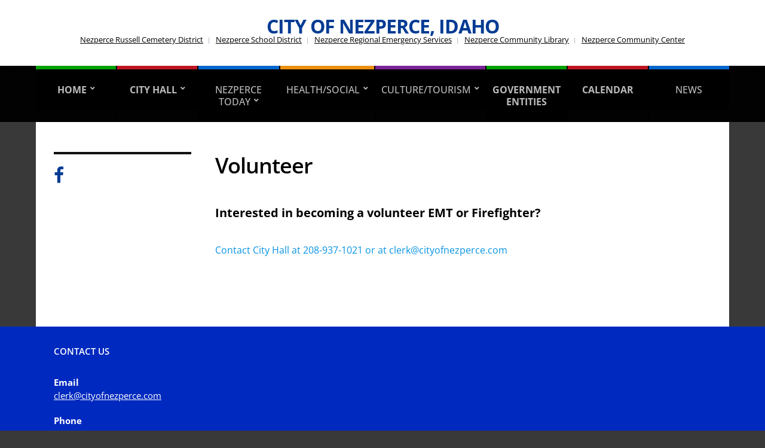

--- FILE ---
content_type: text/html; charset=UTF-8
request_url: https://www.cityofnezperce.com/volunteer/
body_size: 8636
content:
<!DOCTYPE html>
<html lang="en">
	<head>
		<meta charset="UTF-8" />
		<meta http-equiv="X-UA-Compatible" content="IE=edge" />
		<meta name="viewport" content="width=device-width, initial-scale=1.0" />
		<link rel="profile" href="//gmpg.org/xfn/11" />
	<title>Volunteer &#8211; City of Nezperce, Idaho</title>
<meta name='robots' content='max-image-preview:large' />
<link rel='dns-prefetch' href='//fonts.googleapis.com' />
<link rel="alternate" type="application/rss+xml" title="City of Nezperce, Idaho &raquo; Feed" href="https://www.cityofnezperce.com/feed/" />
<link rel="alternate" type="application/rss+xml" title="City of Nezperce, Idaho &raquo; Comments Feed" href="https://www.cityofnezperce.com/comments/feed/" />
<script type="text/javascript">
/* <![CDATA[ */
window._wpemojiSettings = {"baseUrl":"https:\/\/s.w.org\/images\/core\/emoji\/15.0.3\/72x72\/","ext":".png","svgUrl":"https:\/\/s.w.org\/images\/core\/emoji\/15.0.3\/svg\/","svgExt":".svg","source":{"concatemoji":"https:\/\/www.cityofnezperce.com\/wp-includes\/js\/wp-emoji-release.min.js?ver=6.5.7"}};
/*! This file is auto-generated */
!function(i,n){var o,s,e;function c(e){try{var t={supportTests:e,timestamp:(new Date).valueOf()};sessionStorage.setItem(o,JSON.stringify(t))}catch(e){}}function p(e,t,n){e.clearRect(0,0,e.canvas.width,e.canvas.height),e.fillText(t,0,0);var t=new Uint32Array(e.getImageData(0,0,e.canvas.width,e.canvas.height).data),r=(e.clearRect(0,0,e.canvas.width,e.canvas.height),e.fillText(n,0,0),new Uint32Array(e.getImageData(0,0,e.canvas.width,e.canvas.height).data));return t.every(function(e,t){return e===r[t]})}function u(e,t,n){switch(t){case"flag":return n(e,"\ud83c\udff3\ufe0f\u200d\u26a7\ufe0f","\ud83c\udff3\ufe0f\u200b\u26a7\ufe0f")?!1:!n(e,"\ud83c\uddfa\ud83c\uddf3","\ud83c\uddfa\u200b\ud83c\uddf3")&&!n(e,"\ud83c\udff4\udb40\udc67\udb40\udc62\udb40\udc65\udb40\udc6e\udb40\udc67\udb40\udc7f","\ud83c\udff4\u200b\udb40\udc67\u200b\udb40\udc62\u200b\udb40\udc65\u200b\udb40\udc6e\u200b\udb40\udc67\u200b\udb40\udc7f");case"emoji":return!n(e,"\ud83d\udc26\u200d\u2b1b","\ud83d\udc26\u200b\u2b1b")}return!1}function f(e,t,n){var r="undefined"!=typeof WorkerGlobalScope&&self instanceof WorkerGlobalScope?new OffscreenCanvas(300,150):i.createElement("canvas"),a=r.getContext("2d",{willReadFrequently:!0}),o=(a.textBaseline="top",a.font="600 32px Arial",{});return e.forEach(function(e){o[e]=t(a,e,n)}),o}function t(e){var t=i.createElement("script");t.src=e,t.defer=!0,i.head.appendChild(t)}"undefined"!=typeof Promise&&(o="wpEmojiSettingsSupports",s=["flag","emoji"],n.supports={everything:!0,everythingExceptFlag:!0},e=new Promise(function(e){i.addEventListener("DOMContentLoaded",e,{once:!0})}),new Promise(function(t){var n=function(){try{var e=JSON.parse(sessionStorage.getItem(o));if("object"==typeof e&&"number"==typeof e.timestamp&&(new Date).valueOf()<e.timestamp+604800&&"object"==typeof e.supportTests)return e.supportTests}catch(e){}return null}();if(!n){if("undefined"!=typeof Worker&&"undefined"!=typeof OffscreenCanvas&&"undefined"!=typeof URL&&URL.createObjectURL&&"undefined"!=typeof Blob)try{var e="postMessage("+f.toString()+"("+[JSON.stringify(s),u.toString(),p.toString()].join(",")+"));",r=new Blob([e],{type:"text/javascript"}),a=new Worker(URL.createObjectURL(r),{name:"wpTestEmojiSupports"});return void(a.onmessage=function(e){c(n=e.data),a.terminate(),t(n)})}catch(e){}c(n=f(s,u,p))}t(n)}).then(function(e){for(var t in e)n.supports[t]=e[t],n.supports.everything=n.supports.everything&&n.supports[t],"flag"!==t&&(n.supports.everythingExceptFlag=n.supports.everythingExceptFlag&&n.supports[t]);n.supports.everythingExceptFlag=n.supports.everythingExceptFlag&&!n.supports.flag,n.DOMReady=!1,n.readyCallback=function(){n.DOMReady=!0}}).then(function(){return e}).then(function(){var e;n.supports.everything||(n.readyCallback(),(e=n.source||{}).concatemoji?t(e.concatemoji):e.wpemoji&&e.twemoji&&(t(e.twemoji),t(e.wpemoji)))}))}((window,document),window._wpemojiSettings);
/* ]]> */
</script>
<style id='wp-emoji-styles-inline-css' type='text/css'>

	img.wp-smiley, img.emoji {
		display: inline !important;
		border: none !important;
		box-shadow: none !important;
		height: 1em !important;
		width: 1em !important;
		margin: 0 0.07em !important;
		vertical-align: -0.1em !important;
		background: none !important;
		padding: 0 !important;
	}
</style>
<link rel='stylesheet' id='wp-block-library-css' href='https://www.cityofnezperce.com/wp-includes/css/dist/block-library/style.min.css?ver=6.5.7' type='text/css' media='all' />
<link rel='stylesheet' id='wc-blocks-vendors-style-css' href='https://www.cityofnezperce.com/wp-content/plugins/woocommerce/packages/woocommerce-blocks/build/wc-blocks-vendors-style.css?ver=9.8.5' type='text/css' media='all' />
<link rel='stylesheet' id='wc-blocks-style-css' href='https://www.cityofnezperce.com/wp-content/plugins/woocommerce/packages/woocommerce-blocks/build/wc-blocks-style.css?ver=9.8.5' type='text/css' media='all' />
<link rel='stylesheet' id='font-awesome-css' href='https://www.cityofnezperce.com/wp-content/plugins/contact-widgets/assets/css/font-awesome.min.css?ver=4.7.0' type='text/css' media='all' />
<style id='classic-theme-styles-inline-css' type='text/css'>
/*! This file is auto-generated */
.wp-block-button__link{color:#fff;background-color:#32373c;border-radius:9999px;box-shadow:none;text-decoration:none;padding:calc(.667em + 2px) calc(1.333em + 2px);font-size:1.125em}.wp-block-file__button{background:#32373c;color:#fff;text-decoration:none}
</style>
<style id='global-styles-inline-css' type='text/css'>
body{--wp--preset--color--black: #000000;--wp--preset--color--cyan-bluish-gray: #abb8c3;--wp--preset--color--white: #ffffff;--wp--preset--color--pale-pink: #f78da7;--wp--preset--color--vivid-red: #cf2e2e;--wp--preset--color--luminous-vivid-orange: #ff6900;--wp--preset--color--luminous-vivid-amber: #fcb900;--wp--preset--color--light-green-cyan: #7bdcb5;--wp--preset--color--vivid-green-cyan: #00d084;--wp--preset--color--pale-cyan-blue: #8ed1fc;--wp--preset--color--vivid-cyan-blue: #0693e3;--wp--preset--color--vivid-purple: #9b51e0;--wp--preset--gradient--vivid-cyan-blue-to-vivid-purple: linear-gradient(135deg,rgba(6,147,227,1) 0%,rgb(155,81,224) 100%);--wp--preset--gradient--light-green-cyan-to-vivid-green-cyan: linear-gradient(135deg,rgb(122,220,180) 0%,rgb(0,208,130) 100%);--wp--preset--gradient--luminous-vivid-amber-to-luminous-vivid-orange: linear-gradient(135deg,rgba(252,185,0,1) 0%,rgba(255,105,0,1) 100%);--wp--preset--gradient--luminous-vivid-orange-to-vivid-red: linear-gradient(135deg,rgba(255,105,0,1) 0%,rgb(207,46,46) 100%);--wp--preset--gradient--very-light-gray-to-cyan-bluish-gray: linear-gradient(135deg,rgb(238,238,238) 0%,rgb(169,184,195) 100%);--wp--preset--gradient--cool-to-warm-spectrum: linear-gradient(135deg,rgb(74,234,220) 0%,rgb(151,120,209) 20%,rgb(207,42,186) 40%,rgb(238,44,130) 60%,rgb(251,105,98) 80%,rgb(254,248,76) 100%);--wp--preset--gradient--blush-light-purple: linear-gradient(135deg,rgb(255,206,236) 0%,rgb(152,150,240) 100%);--wp--preset--gradient--blush-bordeaux: linear-gradient(135deg,rgb(254,205,165) 0%,rgb(254,45,45) 50%,rgb(107,0,62) 100%);--wp--preset--gradient--luminous-dusk: linear-gradient(135deg,rgb(255,203,112) 0%,rgb(199,81,192) 50%,rgb(65,88,208) 100%);--wp--preset--gradient--pale-ocean: linear-gradient(135deg,rgb(255,245,203) 0%,rgb(182,227,212) 50%,rgb(51,167,181) 100%);--wp--preset--gradient--electric-grass: linear-gradient(135deg,rgb(202,248,128) 0%,rgb(113,206,126) 100%);--wp--preset--gradient--midnight: linear-gradient(135deg,rgb(2,3,129) 0%,rgb(40,116,252) 100%);--wp--preset--font-size--small: 13px;--wp--preset--font-size--medium: 20px;--wp--preset--font-size--large: 36px;--wp--preset--font-size--x-large: 42px;--wp--preset--spacing--20: 0.44rem;--wp--preset--spacing--30: 0.67rem;--wp--preset--spacing--40: 1rem;--wp--preset--spacing--50: 1.5rem;--wp--preset--spacing--60: 2.25rem;--wp--preset--spacing--70: 3.38rem;--wp--preset--spacing--80: 5.06rem;--wp--preset--shadow--natural: 6px 6px 9px rgba(0, 0, 0, 0.2);--wp--preset--shadow--deep: 12px 12px 50px rgba(0, 0, 0, 0.4);--wp--preset--shadow--sharp: 6px 6px 0px rgba(0, 0, 0, 0.2);--wp--preset--shadow--outlined: 6px 6px 0px -3px rgba(255, 255, 255, 1), 6px 6px rgba(0, 0, 0, 1);--wp--preset--shadow--crisp: 6px 6px 0px rgba(0, 0, 0, 1);}:where(.is-layout-flex){gap: 0.5em;}:where(.is-layout-grid){gap: 0.5em;}body .is-layout-flex{display: flex;}body .is-layout-flex{flex-wrap: wrap;align-items: center;}body .is-layout-flex > *{margin: 0;}body .is-layout-grid{display: grid;}body .is-layout-grid > *{margin: 0;}:where(.wp-block-columns.is-layout-flex){gap: 2em;}:where(.wp-block-columns.is-layout-grid){gap: 2em;}:where(.wp-block-post-template.is-layout-flex){gap: 1.25em;}:where(.wp-block-post-template.is-layout-grid){gap: 1.25em;}.has-black-color{color: var(--wp--preset--color--black) !important;}.has-cyan-bluish-gray-color{color: var(--wp--preset--color--cyan-bluish-gray) !important;}.has-white-color{color: var(--wp--preset--color--white) !important;}.has-pale-pink-color{color: var(--wp--preset--color--pale-pink) !important;}.has-vivid-red-color{color: var(--wp--preset--color--vivid-red) !important;}.has-luminous-vivid-orange-color{color: var(--wp--preset--color--luminous-vivid-orange) !important;}.has-luminous-vivid-amber-color{color: var(--wp--preset--color--luminous-vivid-amber) !important;}.has-light-green-cyan-color{color: var(--wp--preset--color--light-green-cyan) !important;}.has-vivid-green-cyan-color{color: var(--wp--preset--color--vivid-green-cyan) !important;}.has-pale-cyan-blue-color{color: var(--wp--preset--color--pale-cyan-blue) !important;}.has-vivid-cyan-blue-color{color: var(--wp--preset--color--vivid-cyan-blue) !important;}.has-vivid-purple-color{color: var(--wp--preset--color--vivid-purple) !important;}.has-black-background-color{background-color: var(--wp--preset--color--black) !important;}.has-cyan-bluish-gray-background-color{background-color: var(--wp--preset--color--cyan-bluish-gray) !important;}.has-white-background-color{background-color: var(--wp--preset--color--white) !important;}.has-pale-pink-background-color{background-color: var(--wp--preset--color--pale-pink) !important;}.has-vivid-red-background-color{background-color: var(--wp--preset--color--vivid-red) !important;}.has-luminous-vivid-orange-background-color{background-color: var(--wp--preset--color--luminous-vivid-orange) !important;}.has-luminous-vivid-amber-background-color{background-color: var(--wp--preset--color--luminous-vivid-amber) !important;}.has-light-green-cyan-background-color{background-color: var(--wp--preset--color--light-green-cyan) !important;}.has-vivid-green-cyan-background-color{background-color: var(--wp--preset--color--vivid-green-cyan) !important;}.has-pale-cyan-blue-background-color{background-color: var(--wp--preset--color--pale-cyan-blue) !important;}.has-vivid-cyan-blue-background-color{background-color: var(--wp--preset--color--vivid-cyan-blue) !important;}.has-vivid-purple-background-color{background-color: var(--wp--preset--color--vivid-purple) !important;}.has-black-border-color{border-color: var(--wp--preset--color--black) !important;}.has-cyan-bluish-gray-border-color{border-color: var(--wp--preset--color--cyan-bluish-gray) !important;}.has-white-border-color{border-color: var(--wp--preset--color--white) !important;}.has-pale-pink-border-color{border-color: var(--wp--preset--color--pale-pink) !important;}.has-vivid-red-border-color{border-color: var(--wp--preset--color--vivid-red) !important;}.has-luminous-vivid-orange-border-color{border-color: var(--wp--preset--color--luminous-vivid-orange) !important;}.has-luminous-vivid-amber-border-color{border-color: var(--wp--preset--color--luminous-vivid-amber) !important;}.has-light-green-cyan-border-color{border-color: var(--wp--preset--color--light-green-cyan) !important;}.has-vivid-green-cyan-border-color{border-color: var(--wp--preset--color--vivid-green-cyan) !important;}.has-pale-cyan-blue-border-color{border-color: var(--wp--preset--color--pale-cyan-blue) !important;}.has-vivid-cyan-blue-border-color{border-color: var(--wp--preset--color--vivid-cyan-blue) !important;}.has-vivid-purple-border-color{border-color: var(--wp--preset--color--vivid-purple) !important;}.has-vivid-cyan-blue-to-vivid-purple-gradient-background{background: var(--wp--preset--gradient--vivid-cyan-blue-to-vivid-purple) !important;}.has-light-green-cyan-to-vivid-green-cyan-gradient-background{background: var(--wp--preset--gradient--light-green-cyan-to-vivid-green-cyan) !important;}.has-luminous-vivid-amber-to-luminous-vivid-orange-gradient-background{background: var(--wp--preset--gradient--luminous-vivid-amber-to-luminous-vivid-orange) !important;}.has-luminous-vivid-orange-to-vivid-red-gradient-background{background: var(--wp--preset--gradient--luminous-vivid-orange-to-vivid-red) !important;}.has-very-light-gray-to-cyan-bluish-gray-gradient-background{background: var(--wp--preset--gradient--very-light-gray-to-cyan-bluish-gray) !important;}.has-cool-to-warm-spectrum-gradient-background{background: var(--wp--preset--gradient--cool-to-warm-spectrum) !important;}.has-blush-light-purple-gradient-background{background: var(--wp--preset--gradient--blush-light-purple) !important;}.has-blush-bordeaux-gradient-background{background: var(--wp--preset--gradient--blush-bordeaux) !important;}.has-luminous-dusk-gradient-background{background: var(--wp--preset--gradient--luminous-dusk) !important;}.has-pale-ocean-gradient-background{background: var(--wp--preset--gradient--pale-ocean) !important;}.has-electric-grass-gradient-background{background: var(--wp--preset--gradient--electric-grass) !important;}.has-midnight-gradient-background{background: var(--wp--preset--gradient--midnight) !important;}.has-small-font-size{font-size: var(--wp--preset--font-size--small) !important;}.has-medium-font-size{font-size: var(--wp--preset--font-size--medium) !important;}.has-large-font-size{font-size: var(--wp--preset--font-size--large) !important;}.has-x-large-font-size{font-size: var(--wp--preset--font-size--x-large) !important;}
.wp-block-navigation a:where(:not(.wp-element-button)){color: inherit;}
:where(.wp-block-post-template.is-layout-flex){gap: 1.25em;}:where(.wp-block-post-template.is-layout-grid){gap: 1.25em;}
:where(.wp-block-columns.is-layout-flex){gap: 2em;}:where(.wp-block-columns.is-layout-grid){gap: 2em;}
.wp-block-pullquote{font-size: 1.5em;line-height: 1.6;}
</style>
<link rel='stylesheet' id='weather-atlas-public-css' href='https://www.cityofnezperce.com/wp-content/plugins/weather-atlas/public/css/weather-atlas-public.min.css?ver=2.0.3' type='text/css' media='all' />
<link rel='stylesheet' id='weather-icons-css' href='https://www.cityofnezperce.com/wp-content/plugins/weather-atlas/public/font/weather-icons/weather-icons.min.css?ver=2.0.3' type='text/css' media='all' />
<link rel='stylesheet' id='wpb-google-fonts-css' href='//fonts.googleapis.com/css?family=Open+Sans&#038;ver=6.5.7' type='text/css' media='all' />
<link rel='stylesheet' id='woocommerce-layout-css' href='https://www.cityofnezperce.com/wp-content/plugins/woocommerce/assets/css/woocommerce-layout.css?ver=7.6.1' type='text/css' media='all' />
<link rel='stylesheet' id='woocommerce-smallscreen-css' href='https://www.cityofnezperce.com/wp-content/plugins/woocommerce/assets/css/woocommerce-smallscreen.css?ver=7.6.1' type='text/css' media='only screen and (max-width: 768px)' />
<link rel='stylesheet' id='woocommerce-general-css' href='https://www.cityofnezperce.com/wp-content/plugins/woocommerce/assets/css/woocommerce.css?ver=7.6.1' type='text/css' media='all' />
<style id='woocommerce-inline-inline-css' type='text/css'>
.woocommerce form .form-row .required { visibility: visible; }
</style>
<link rel='stylesheet' id='city-hall-style-css' href='https://www.cityofnezperce.com/wp-content/themes/city-hall/style.css?ver=2.2.0' type='text/css' media='all' />
<link rel='stylesheet' id='ilovewp-icomoon-css' href='https://www.cityofnezperce.com/wp-content/themes/city-hall/css/icomoon.css?ver=2.2.0' type='text/css' media='all' />
<link rel='stylesheet' id='wpcw-css' href='https://www.cityofnezperce.com/wp-content/plugins/contact-widgets/assets/css/style.min.css?ver=1.0.1' type='text/css' media='all' />
<script type="text/javascript" src="https://www.cityofnezperce.com/wp-includes/js/jquery/jquery.min.js?ver=3.7.1" id="jquery-core-js"></script>
<script type="text/javascript" src="https://www.cityofnezperce.com/wp-includes/js/jquery/jquery-migrate.min.js?ver=3.4.1" id="jquery-migrate-js"></script>
<script type="text/javascript" src="https://www.cityofnezperce.com/wp-content/themes/city-hall/js/superfish.min.js?ver=1" id="jquery-superfish-js"></script>
<link rel="https://api.w.org/" href="https://www.cityofnezperce.com/wp-json/" /><link rel="alternate" type="application/json" href="https://www.cityofnezperce.com/wp-json/wp/v2/pages/4020" /><link rel="EditURI" type="application/rsd+xml" title="RSD" href="https://www.cityofnezperce.com/xmlrpc.php?rsd" />
<meta name="generator" content="WordPress 6.5.7" />
<meta name="generator" content="WooCommerce 7.6.1" />
<link rel="canonical" href="https://www.cityofnezperce.com/volunteer/" />
<link rel='shortlink' href='https://www.cityofnezperce.com/?p=4020' />
<link rel="alternate" type="application/json+oembed" href="https://www.cityofnezperce.com/wp-json/oembed/1.0/embed?url=https%3A%2F%2Fwww.cityofnezperce.com%2Fvolunteer%2F" />
<link rel="alternate" type="text/xml+oembed" href="https://www.cityofnezperce.com/wp-json/oembed/1.0/embed?url=https%3A%2F%2Fwww.cityofnezperce.com%2Fvolunteer%2F&#038;format=xml" />

<!-- Begin Theme Custom CSS -->
<style type="text/css" id="academiathemes-custom-css">
body{color:#000000;}a:hover, a:focus, .academia-featured-page .title-post a:hover, .academia-featured-page .title-post a:focus, h1 a:hover, h2 a:hover, h3 a:hover, h4 a:hover, h5 a:hover, h6 a:hover, h1 a:focus, h2 a:focus, h3 a:focus, h4 a:focus, h5 a:focus, h6 a:focus, #logo a:hover, #logo a:focus, #useful-menu .current-menu-item a, #useful-menu a:hover, #useful-menu a:focus, #lectura-menu-main .sub-menu .current-menu-item > a, #lectura-menu-main .sub-menu a:hover, .academia-column-aside .widget_nav_menu .current-menu-item > a, .academia-column-aside .widget_nav_menu a:hover, .academia-column-aside .widget_nav_menu a:focus, .academia-related-pages .current-menu-item a, .academia-related-pages .academia-related-page a:hover, .academia-related-pages .academia-related-page a:focus, #academia-slideshow .title-post a:hover, #academia-slideshow .title-post a:focus, #lectura-menu-main .sub-menu .current-menu-item > a{color:#e2d000;}.flex-control-paging li a.flex-active{background-color:#e2d000;}.site-column-aside .widget_nav_menu .current-menu-ancestor > a, .site-column-aside .widget_nav_menu .current-menu-item > a{background-color:#e8cc00;}.site-column-aside .widget_nav_menu .menu-item-has-children .menu-item > a:hover, .site-column-aside .widget_nav_menu .menu-item-has-children .menu-item > a:focus, .site-column-aside .widget_nav_menu .sub-menu .current-menu-item > a{color:#e8cc00;}.site-column-aside .widget_nav_menu .current-menu-ancestor > a, .site-column-aside .widget_nav_menu .current-menu-item > a, .site-column-aside .widget_nav_menu .sub-menu .current-menu-item > a{border-left-color:#e8cc00;}.site-column-aside .widget_nav_menu .current-menu-ancestor > a, .site-column-aside .widget_nav_menu .current-menu-item > a, #site-aside-secondary .widget_nav_menu .sub-menu .current-menu-item > a{border-right-color:#e8cc00;}.academia-related-pages .academia-related-page a{background-color:#000000;}.academia-related-pages .academia-related-page:not(.current-menu-item) a{color:#ffffff;}.academia-related-pages .current-menu-item a, .academia-related-pages .academia-related-page a:hover, .academia-related-pages .academia-related-page a:focus{background-color:#000000;color:#ffffff;}.site-column-aside .widget-title{color:#000000;}#site-footer-identity{background:#0029bf;}#site-prefooter{background:#1e73be;color:#ffffff;}#site-prefooter a{color:#ffffff;}#site-prefooter a:hover, #site-prefooter a:focus{color:#ffffff;}#site-footer .current-menu-item a, #site-footer a:hover, #site-footer a:focus{color:#2d77ff;}
</style>
<!-- End Theme Custom CSS -->
	<noscript><style>.woocommerce-product-gallery{ opacity: 1 !important; }</style></noscript>
	<style type="text/css" id="custom-background-css">
body.custom-background { background-color: #39393a; }
</style>
	<link rel="icon" href="https://www.cityofnezperce.com/wp-content/uploads/2018/11/welcome-100x100.jpg" sizes="32x32" />
<link rel="icon" href="https://www.cityofnezperce.com/wp-content/uploads/2018/11/welcome.jpg" sizes="192x192" />
<link rel="apple-touch-icon" href="https://www.cityofnezperce.com/wp-content/uploads/2018/11/welcome.jpg" />
<meta name="msapplication-TileImage" content="https://www.cityofnezperce.com/wp-content/uploads/2018/11/welcome.jpg" />
</head>

<body class="page-template-default page page-id-4020 custom-background wp-embed-responsive theme-city-hall woocommerce-no-js  page-header-centered page-menu-standard page-sidebar-both">


<div id="container">

	<a class="skip-link screen-reader-text" href="#site-main">Skip to content</a>
	<header id="site-masthead" class="site-section site-section-masthead">
		<div id="site-masthead-branding">
			<div class="site-section-wrapper site-wrapper-width site-section-wrapper-masthead">
				<div id="site-logo">
									<p class="site-title"><a href="https://www.cityofnezperce.com/" rel="home">City of Nezperce, Idaho</a></p>
					<p class="site-description"></p>
								</div><!-- #site-logo -->
				<div id="site-header-extra">
					 

					<nav id="site-secondary-nav">
					<ul id="site-secondary-menu" class=""><li id="menu-item-2342" class="menu-item menu-item-type-post_type menu-item-object-page menu-item-2342"><a href="https://www.cityofnezperce.com/nezperce-russell-cemetery-district/">Nezperce Russell Cemetery District</a></li>
<li id="menu-item-949" class="menu-item menu-item-type-custom menu-item-object-custom menu-item-949"><a href="https://sites.google.com/nezpercesd.us/school">Nezperce School District</a></li>
<li id="menu-item-1494" class="menu-item menu-item-type-post_type menu-item-object-page menu-item-1494"><a href="https://www.cityofnezperce.com/nezperce-regional-emergency-services/">Nezperce Regional Emergency Services</a></li>
<li id="menu-item-948" class="menu-item menu-item-type-custom menu-item-object-custom menu-item-948"><a href="https://www.prld.org/nezperce">Nezperce Community Library</a></li>
<li id="menu-item-808" class="menu-item menu-item-type-post_type menu-item-object-page menu-item-808"><a href="https://www.cityofnezperce.com/city-hall/community-center/">Nezperce Community Center</a></li>
</ul>					</nav><!-- #site-secondary-menu -->

														</div><!-- #site-header-extra-->
			</div><!-- .site-section-wrapper .site-section-wrapper-masthead -->
		</div><!-- #site-masthead-branding -->
		<div id="site-masthead-cover-menu">
						<nav id="site-primary-nav">
				<div class="site-section-wrapper site-wrapper-width site-section-wrapper-primary-menu">
				<span id="site-mobile-menu-toggle">
	<button class="site-toggle-anchor">
		<span class="site-toggle-icon site-toggle-icon-open is-visible icon-icomoon academia-icon-bars"></span>
		<span class="site-toggle-label site-toggle-label-open is-visible">Open Menu</span>
		<span class="site-toggle-icon site-toggle-icon-close icon-icomoon academia-icon-bars"></span>
		<span class="site-toggle-label site-toggle-label-close">Close Menu</span>
	</button><!-- .toggle-anchor -->
</span><!-- #site-mobile-menu-toggle -->

<div id="site-mobile-menu">

	<div class="menu-wrapper">

		
		<nav class="mobile-menu" aria-label="Mobile Menu">

			<ul class="mobile-menu-ul">

			<ul id="menu-menu" class="menu"><li id="menu-item-332" class="menu-item menu-item-type-custom menu-item-object-custom menu-item-home menu-item-has-children menu-item-332"><a href="http://www.cityofnezperce.com"><strong>HOME</strong></a><button class="sub-menu-toggle toggle-anchor"><span class="screen-reader-text">Show sub menu</span><span class="icon-icomoon academia-icon-chevron-down"></span></span></button>
<ul class="sub-menu">
	<li id="menu-item-3799" class="menu-item menu-item-type-post_type menu-item-object-page menu-item-3799"><a href="https://www.cityofnezperce.com/welcome-to-official-page/">Welcome</a></li>
</ul>
</li>
<li id="menu-item-353" class="font colorFFFFFFFormsfont menu-item menu-item-type-post_type menu-item-object-page menu-item-has-children menu-item-353"><a href="https://www.cityofnezperce.com/city-hall/"><strong>City Hall</strong></a><button class="sub-menu-toggle toggle-anchor"><span class="screen-reader-text">Show sub menu</span><span class="icon-icomoon academia-icon-chevron-down"></span></span></button>
<ul class="sub-menu">
	<li id="menu-item-3821" class="menu-item menu-item-type-post_type menu-item-object-page menu-item-3821"><a href="https://www.cityofnezperce.com/online-utility-payment/">Online Utility Payment</a></li>
	<li id="menu-item-3871" class="menu-item menu-item-type-post_type menu-item-object-page menu-item-3871"><a href="https://www.cityofnezperce.com/building-permits/">Building Permits</a></li>
	<li id="menu-item-3973" class="menu-item menu-item-type-post_type menu-item-object-page menu-item-has-children menu-item-3973"><a href="https://www.cityofnezperce.com/employment-applications/">Employment Applications</a><button class="sub-menu-toggle toggle-anchor"><span class="screen-reader-text">Show sub menu</span><span class="icon-icomoon academia-icon-chevron-down"></span></span></button>
	<ul class="sub-menu">
		<li id="menu-item-4329" class="menu-item menu-item-type-post_type menu-item-object-page menu-item-4329"><a href="https://www.cityofnezperce.com/current-openings/">Current Openings</a></li>
	</ul>
</li>
	<li id="menu-item-3583" class="menu-item menu-item-type-post_type menu-item-object-page menu-item-has-children menu-item-3583"><a href="https://www.cityofnezperce.com/city-council/">City Council</a><button class="sub-menu-toggle toggle-anchor"><span class="screen-reader-text">Show sub menu</span><span class="icon-icomoon academia-icon-chevron-down"></span></span></button>
	<ul class="sub-menu">
		<li id="menu-item-494" class="menu-item menu-item-type-post_type menu-item-object-page menu-item-494"><a href="https://www.cityofnezperce.com/city-hall/agenda/"><strong>Agenda</strong></a></li>
		<li id="menu-item-501" class="menu-item menu-item-type-post_type menu-item-object-page menu-item-501"><a href="https://www.cityofnezperce.com/city-hall/minutes/"><strong>Minutes</strong></a></li>
	</ul>
</li>
	<li id="menu-item-1201" class="menu-item menu-item-type-post_type menu-item-object-page menu-item-1201"><a href="https://www.cityofnezperce.com/budget-financial-reports/"><strong>Budget &#038; Financial Reports</strong></a></li>
	<li id="menu-item-354" class="menu-item menu-item-type-post_type menu-item-object-page menu-item-has-children menu-item-354"><a href="https://www.cityofnezperce.com/city-hall/ordinances-resolutions-policies/"><strong>Ordinances, Resolutions &#038;  Policies</strong></a><button class="sub-menu-toggle toggle-anchor"><span class="screen-reader-text">Show sub menu</span><span class="icon-icomoon academia-icon-chevron-down"></span></span></button>
	<ul class="sub-menu">
		<li id="menu-item-4188" class="menu-item menu-item-type-post_type menu-item-object-page menu-item-4188"><a href="https://www.cityofnezperce.com/utility-service-rules-policies/">Utility Service Rules &#038; Policies</a></li>
		<li id="menu-item-3941" class="menu-item menu-item-type-post_type menu-item-object-page menu-item-3941"><a href="https://www.cityofnezperce.com/dog-ordinance/">Code of Ordinances</a></li>
	</ul>
</li>
	<li id="menu-item-3754" class="menu-item menu-item-type-post_type menu-item-object-page menu-item-3754"><a href="https://www.cityofnezperce.com/proclamations/">Proclamations</a></li>
	<li id="menu-item-355" class="menu-item menu-item-type-post_type menu-item-object-page menu-item-355"><a href="https://www.cityofnezperce.com/recycle-center/"><strong>Household Waste Management</strong></a></li>
	<li id="menu-item-356" class="menu-item menu-item-type-post_type menu-item-object-page menu-item-has-children menu-item-356"><a href="https://www.cityofnezperce.com/city-hall/drinking-water-report/"><strong>Drinking Water Report</strong></a><button class="sub-menu-toggle toggle-anchor"><span class="screen-reader-text">Show sub menu</span><span class="icon-icomoon academia-icon-chevron-down"></span></span></button>
	<ul class="sub-menu">
		<li id="menu-item-4293" class="menu-item menu-item-type-post_type menu-item-object-page menu-item-4293"><a href="https://www.cityofnezperce.com/drinking-water-lead-and-copper/">Drinking Water Lead and Copper</a></li>
	</ul>
</li>
	<li id="menu-item-3542" class="menu-item menu-item-type-post_type menu-item-object-page menu-item-3542"><a href="https://www.cityofnezperce.com/comprehensive-plan-10-year/"><strong>Comprehensive  Plan 10 </strong></a></li>
	<li id="menu-item-3843" class="menu-item menu-item-type-post_type menu-item-object-page menu-item-3843"><a href="https://www.cityofnezperce.com/request-public-records/">Request Public Records Printable Form</a></li>
</ul>
</li>
<li id="menu-item-3617" class="menu-item menu-item-type-post_type menu-item-object-page current-menu-ancestor current_page_ancestor menu-item-has-children menu-item-3617"><a href="https://www.cityofnezperce.com/living-in-nezperce/">Nezperce today</a><button class="sub-menu-toggle toggle-anchor"><span class="screen-reader-text">Show sub menu</span><span class="icon-icomoon academia-icon-chevron-down"></span></span></button>
<ul class="sub-menu">
	<li id="menu-item-357" class="menu-item menu-item-type-post_type menu-item-object-page menu-item-357"><a href="https://www.cityofnezperce.com/business-directory/"><strong>Business Directory</strong></a></li>
	<li id="menu-item-362" class="menu-item menu-item-type-post_type menu-item-object-page current-menu-ancestor current-menu-parent current_page_parent current_page_ancestor menu-item-has-children menu-item-362"><a href="https://www.cityofnezperce.com/nezperce-regional-emergency-services/"><strong>Nezperce Regional Emergency Services</strong></a><button class="sub-menu-toggle toggle-anchor"><span class="screen-reader-text">Show sub menu</span><span class="icon-icomoon academia-icon-chevron-down"></span></span></button>
	<ul class="sub-menu">
		<li id="menu-item-4024" class="menu-item menu-item-type-post_type menu-item-object-page current-menu-item page_item page-item-4020 current_page_item menu-item-4024"><a href="https://www.cityofnezperce.com/volunteer/" aria-current="page">Volunteer</a></li>
	</ul>
</li>
</ul>
</li>
<li id="menu-item-3635" class="menu-item menu-item-type-post_type menu-item-object-page menu-item-has-children menu-item-3635"><a href="https://www.cityofnezperce.com/health-social/">Health/Social</a><button class="sub-menu-toggle toggle-anchor"><span class="screen-reader-text">Show sub menu</span><span class="icon-icomoon academia-icon-chevron-down"></span></span></button>
<ul class="sub-menu">
	<li id="menu-item-3642" class="menu-item menu-item-type-post_type menu-item-object-page menu-item-has-children menu-item-3642"><a href="https://www.cityofnezperce.com/nezperce-senior-center-2/">Nezperce Senior Center</a><button class="sub-menu-toggle toggle-anchor"><span class="screen-reader-text">Show sub menu</span><span class="icon-icomoon academia-icon-chevron-down"></span></span></button>
	<ul class="sub-menu">
		<li id="menu-item-3920" class="menu-item menu-item-type-custom menu-item-object-custom menu-item-3920"><a href="https://urldefense.proofpoint.com/v2/url?u=https-3A__www.payingforseniorcare.com_idaho&#038;d=DwMFaQ&#038;c=euGZstcaTDllvimEN8b7jXrwqOf-v5A_CdpgnVfiiMM&#038;r=IOeMDTBgMMsMcOVeSmIsIv6SfGXZtag_HFP2CvPoVCg&#038;m=6D35TaKc_Iis-fGNMTsQU51gbimeHjqHqlUe7OA7ArQ&#038;s=Yc6EP-Jne6hw3PIaN5WsiocK43UEYqd3nLxoVB18VSk&#038;e=">Idaho Senior Resources</a></li>
	</ul>
</li>
	<li id="menu-item-3648" class="menu-item menu-item-type-post_type menu-item-object-page menu-item-3648"><a href="https://www.cityofnezperce.com/nezperce-service-league-2/">Nezperce Service League</a></li>
	<li id="menu-item-3663" class="menu-item menu-item-type-post_type menu-item-object-page menu-item-3663"><a href="https://www.cityofnezperce.com/nezperce-lions-club-2/">Nezperce Lions Club</a></li>
	<li id="menu-item-3673" class="menu-item menu-item-type-post_type menu-item-object-page menu-item-3673"><a href="https://www.cityofnezperce.com/american-legion-bryc-post-8/">American Legion BRYC Post #8</a></li>
	<li id="menu-item-3665" class="menu-item menu-item-type-post_type menu-item-object-page menu-item-3665"><a href="https://www.cityofnezperce.com/civic-organizations-2/">Civic Organizations</a></li>
	<li id="menu-item-3666" class="menu-item menu-item-type-post_type menu-item-object-page menu-item-3666"><a href="https://www.cityofnezperce.com/church-directory-2/">Church Directory</a></li>
</ul>
</li>
<li id="menu-item-3684" class="menu-item menu-item-type-post_type menu-item-object-page menu-item-has-children menu-item-3684"><a href="https://www.cityofnezperce.com/culture-tourism-2/">Culture/Tourism</a><button class="sub-menu-toggle toggle-anchor"><span class="screen-reader-text">Show sub menu</span><span class="icon-icomoon academia-icon-chevron-down"></span></span></button>
<ul class="sub-menu">
	<li id="menu-item-414" class="menu-item menu-item-type-post_type menu-item-object-page menu-item-has-children menu-item-414"><a href="https://www.cityofnezperce.com/history-of-nezperce-2/"><strong>History of Nezperce</strong></a><button class="sub-menu-toggle toggle-anchor"><span class="screen-reader-text">Show sub menu</span><span class="icon-icomoon academia-icon-chevron-down"></span></span></button>
	<ul class="sub-menu">
		<li id="menu-item-3704" class="menu-item menu-item-type-post_type menu-item-object-page menu-item-3704"><a href="https://www.cityofnezperce.com/museum/">Museum</a></li>
	</ul>
</li>
	<li id="menu-item-3923" class="menu-item menu-item-type-custom menu-item-object-custom menu-item-3923"><a href="https://visitnorthcentralidaho.org/">North Central Idaho Visitors Guide</a></li>
	<li id="menu-item-3768" class="menu-item menu-item-type-post_type menu-item-object-page menu-item-has-children menu-item-3768"><a href="https://www.cityofnezperce.com/community-events/">Community Events</a><button class="sub-menu-toggle toggle-anchor"><span class="screen-reader-text">Show sub menu</span><span class="icon-icomoon academia-icon-chevron-down"></span></span></button>
	<ul class="sub-menu">
		<li id="menu-item-4319" class="menu-item menu-item-type-post_type menu-item-object-page menu-item-4319"><a href="https://www.cityofnezperce.com/arbor-day-2023/">Arbor Day 2025</a></li>
		<li id="menu-item-3695" class="menu-item menu-item-type-post_type menu-item-object-page menu-item-3695"><a href="https://www.cityofnezperce.com/nezperce-prairie-day-2/">Nezperce Prairie Day 2025</a></li>
		<li id="menu-item-3775" class="menu-item menu-item-type-post_type menu-item-object-page menu-item-3775"><a href="https://www.cityofnezperce.com/lewis-county-fair/">2024 Lewis County Fair</a></li>
	</ul>
</li>
	<li id="menu-item-367" class="menu-item menu-item-type-post_type menu-item-object-page menu-item-367"><a href="https://www.cityofnezperce.com/rv-park/"><strong>RV Park</strong></a></li>
	<li id="menu-item-3932" class="menu-item menu-item-type-post_type menu-item-object-page menu-item-3932"><a href="https://www.cityofnezperce.com/airport/">Nezperce Municipal Airport</a></li>
	<li id="menu-item-3696" class="menu-item menu-item-type-post_type menu-item-object-page menu-item-3696"><a href="https://www.cityofnezperce.com/links-to-surrounding-cities/">Links to Surrounding Cities</a></li>
	<li id="menu-item-3697" class="menu-item menu-item-type-post_type menu-item-object-page menu-item-3697"><a href="https://www.cityofnezperce.com/links-to-special-interests-2/">Links to Special Interests</a></li>
</ul>
</li>
<li id="menu-item-359" class="menu-item menu-item-type-post_type menu-item-object-page menu-item-359"><a href="https://www.cityofnezperce.com/government-entities/"><strong>Government Entities</strong></a></li>
<li id="menu-item-1271" class="menu-item menu-item-type-custom menu-item-object-custom menu-item-1271"><a href="http://www.localendar.com/public/cityofnezperce"><strong>Calendar </strong></a></li>
<li id="menu-item-4484" class="menu-item menu-item-type-custom menu-item-object-custom menu-item-4484"><a href="https://cityofnezperce.com/video">NEWS</a></li>
</ul>
			</ul><!-- .mobile-menu-ul -->

		</nav><!-- .mobile-menu -->

	</div><!-- .menu-wrapper -->

</div><!-- #site-mobile-menu -->
<ul id="site-primary-menu" class="large-nav sf-menu"><li class="menu-item menu-item-type-custom menu-item-object-custom menu-item-home menu-item-has-children menu-item-332"><a href="http://www.cityofnezperce.com"><strong>HOME</strong></a>
<ul class="sub-menu">
	<li class="menu-item menu-item-type-post_type menu-item-object-page menu-item-3799"><a href="https://www.cityofnezperce.com/welcome-to-official-page/">Welcome</a></li>
</ul>
</li>
<li class="font colorFFFFFFFormsfont menu-item menu-item-type-post_type menu-item-object-page menu-item-has-children menu-item-353"><a href="https://www.cityofnezperce.com/city-hall/"><strong>City Hall</strong></a>
<ul class="sub-menu">
	<li class="menu-item menu-item-type-post_type menu-item-object-page menu-item-3821"><a href="https://www.cityofnezperce.com/online-utility-payment/">Online Utility Payment</a></li>
	<li class="menu-item menu-item-type-post_type menu-item-object-page menu-item-3871"><a href="https://www.cityofnezperce.com/building-permits/">Building Permits</a></li>
	<li class="menu-item menu-item-type-post_type menu-item-object-page menu-item-has-children menu-item-3973"><a href="https://www.cityofnezperce.com/employment-applications/">Employment Applications</a>
	<ul class="sub-menu">
		<li class="menu-item menu-item-type-post_type menu-item-object-page menu-item-4329"><a href="https://www.cityofnezperce.com/current-openings/">Current Openings</a></li>
	</ul>
</li>
	<li class="menu-item menu-item-type-post_type menu-item-object-page menu-item-has-children menu-item-3583"><a href="https://www.cityofnezperce.com/city-council/">City Council</a>
	<ul class="sub-menu">
		<li class="menu-item menu-item-type-post_type menu-item-object-page menu-item-494"><a href="https://www.cityofnezperce.com/city-hall/agenda/"><strong>Agenda</strong></a></li>
		<li class="menu-item menu-item-type-post_type menu-item-object-page menu-item-501"><a href="https://www.cityofnezperce.com/city-hall/minutes/"><strong>Minutes</strong></a></li>
	</ul>
</li>
	<li class="menu-item menu-item-type-post_type menu-item-object-page menu-item-1201"><a href="https://www.cityofnezperce.com/budget-financial-reports/"><strong>Budget &#038; Financial Reports</strong></a></li>
	<li class="menu-item menu-item-type-post_type menu-item-object-page menu-item-has-children menu-item-354"><a href="https://www.cityofnezperce.com/city-hall/ordinances-resolutions-policies/"><strong>Ordinances, Resolutions &#038;  Policies</strong></a>
	<ul class="sub-menu">
		<li class="menu-item menu-item-type-post_type menu-item-object-page menu-item-4188"><a href="https://www.cityofnezperce.com/utility-service-rules-policies/">Utility Service Rules &#038; Policies</a></li>
		<li class="menu-item menu-item-type-post_type menu-item-object-page menu-item-3941"><a href="https://www.cityofnezperce.com/dog-ordinance/">Code of Ordinances</a></li>
	</ul>
</li>
	<li class="menu-item menu-item-type-post_type menu-item-object-page menu-item-3754"><a href="https://www.cityofnezperce.com/proclamations/">Proclamations</a></li>
	<li class="menu-item menu-item-type-post_type menu-item-object-page menu-item-355"><a href="https://www.cityofnezperce.com/recycle-center/"><strong>Household Waste Management</strong></a></li>
	<li class="menu-item menu-item-type-post_type menu-item-object-page menu-item-has-children menu-item-356"><a href="https://www.cityofnezperce.com/city-hall/drinking-water-report/"><strong>Drinking Water Report</strong></a>
	<ul class="sub-menu">
		<li class="menu-item menu-item-type-post_type menu-item-object-page menu-item-4293"><a href="https://www.cityofnezperce.com/drinking-water-lead-and-copper/">Drinking Water Lead and Copper</a></li>
	</ul>
</li>
	<li class="menu-item menu-item-type-post_type menu-item-object-page menu-item-3542"><a href="https://www.cityofnezperce.com/comprehensive-plan-10-year/"><strong>Comprehensive  Plan 10 </strong></a></li>
	<li class="menu-item menu-item-type-post_type menu-item-object-page menu-item-3843"><a href="https://www.cityofnezperce.com/request-public-records/">Request Public Records Printable Form</a></li>
</ul>
</li>
<li class="menu-item menu-item-type-post_type menu-item-object-page current-menu-ancestor current_page_ancestor menu-item-has-children menu-item-3617"><a href="https://www.cityofnezperce.com/living-in-nezperce/">Nezperce today</a>
<ul class="sub-menu">
	<li class="menu-item menu-item-type-post_type menu-item-object-page menu-item-357"><a href="https://www.cityofnezperce.com/business-directory/"><strong>Business Directory</strong></a></li>
	<li class="menu-item menu-item-type-post_type menu-item-object-page current-menu-ancestor current-menu-parent current_page_parent current_page_ancestor menu-item-has-children menu-item-362"><a href="https://www.cityofnezperce.com/nezperce-regional-emergency-services/"><strong>Nezperce Regional Emergency Services</strong></a>
	<ul class="sub-menu">
		<li class="menu-item menu-item-type-post_type menu-item-object-page current-menu-item page_item page-item-4020 current_page_item menu-item-4024"><a href="https://www.cityofnezperce.com/volunteer/" aria-current="page">Volunteer</a></li>
	</ul>
</li>
</ul>
</li>
<li class="menu-item menu-item-type-post_type menu-item-object-page menu-item-has-children menu-item-3635"><a href="https://www.cityofnezperce.com/health-social/">Health/Social</a>
<ul class="sub-menu">
	<li class="menu-item menu-item-type-post_type menu-item-object-page menu-item-has-children menu-item-3642"><a href="https://www.cityofnezperce.com/nezperce-senior-center-2/">Nezperce Senior Center</a>
	<ul class="sub-menu">
		<li class="menu-item menu-item-type-custom menu-item-object-custom menu-item-3920"><a href="https://urldefense.proofpoint.com/v2/url?u=https-3A__www.payingforseniorcare.com_idaho&#038;d=DwMFaQ&#038;c=euGZstcaTDllvimEN8b7jXrwqOf-v5A_CdpgnVfiiMM&#038;r=IOeMDTBgMMsMcOVeSmIsIv6SfGXZtag_HFP2CvPoVCg&#038;m=6D35TaKc_Iis-fGNMTsQU51gbimeHjqHqlUe7OA7ArQ&#038;s=Yc6EP-Jne6hw3PIaN5WsiocK43UEYqd3nLxoVB18VSk&#038;e=">Idaho Senior Resources</a></li>
	</ul>
</li>
	<li class="menu-item menu-item-type-post_type menu-item-object-page menu-item-3648"><a href="https://www.cityofnezperce.com/nezperce-service-league-2/">Nezperce Service League</a></li>
	<li class="menu-item menu-item-type-post_type menu-item-object-page menu-item-3663"><a href="https://www.cityofnezperce.com/nezperce-lions-club-2/">Nezperce Lions Club</a></li>
	<li class="menu-item menu-item-type-post_type menu-item-object-page menu-item-3673"><a href="https://www.cityofnezperce.com/american-legion-bryc-post-8/">American Legion BRYC Post #8</a></li>
	<li class="menu-item menu-item-type-post_type menu-item-object-page menu-item-3665"><a href="https://www.cityofnezperce.com/civic-organizations-2/">Civic Organizations</a></li>
	<li class="menu-item menu-item-type-post_type menu-item-object-page menu-item-3666"><a href="https://www.cityofnezperce.com/church-directory-2/">Church Directory</a></li>
</ul>
</li>
<li class="menu-item menu-item-type-post_type menu-item-object-page menu-item-has-children menu-item-3684"><a href="https://www.cityofnezperce.com/culture-tourism-2/">Culture/Tourism</a>
<ul class="sub-menu">
	<li class="menu-item menu-item-type-post_type menu-item-object-page menu-item-has-children menu-item-414"><a href="https://www.cityofnezperce.com/history-of-nezperce-2/"><strong>History of Nezperce</strong></a>
	<ul class="sub-menu">
		<li class="menu-item menu-item-type-post_type menu-item-object-page menu-item-3704"><a href="https://www.cityofnezperce.com/museum/">Museum</a></li>
	</ul>
</li>
	<li class="menu-item menu-item-type-custom menu-item-object-custom menu-item-3923"><a href="https://visitnorthcentralidaho.org/">North Central Idaho Visitors Guide</a></li>
	<li class="menu-item menu-item-type-post_type menu-item-object-page menu-item-has-children menu-item-3768"><a href="https://www.cityofnezperce.com/community-events/">Community Events</a>
	<ul class="sub-menu">
		<li class="menu-item menu-item-type-post_type menu-item-object-page menu-item-4319"><a href="https://www.cityofnezperce.com/arbor-day-2023/">Arbor Day 2025</a></li>
		<li class="menu-item menu-item-type-post_type menu-item-object-page menu-item-3695"><a href="https://www.cityofnezperce.com/nezperce-prairie-day-2/">Nezperce Prairie Day 2025</a></li>
		<li class="menu-item menu-item-type-post_type menu-item-object-page menu-item-3775"><a href="https://www.cityofnezperce.com/lewis-county-fair/">2024 Lewis County Fair</a></li>
	</ul>
</li>
	<li class="menu-item menu-item-type-post_type menu-item-object-page menu-item-367"><a href="https://www.cityofnezperce.com/rv-park/"><strong>RV Park</strong></a></li>
	<li class="menu-item menu-item-type-post_type menu-item-object-page menu-item-3932"><a href="https://www.cityofnezperce.com/airport/">Nezperce Municipal Airport</a></li>
	<li class="menu-item menu-item-type-post_type menu-item-object-page menu-item-3696"><a href="https://www.cityofnezperce.com/links-to-surrounding-cities/">Links to Surrounding Cities</a></li>
	<li class="menu-item menu-item-type-post_type menu-item-object-page menu-item-3697"><a href="https://www.cityofnezperce.com/links-to-special-interests-2/">Links to Special Interests</a></li>
</ul>
</li>
<li class="menu-item menu-item-type-post_type menu-item-object-page menu-item-359"><a href="https://www.cityofnezperce.com/government-entities/"><strong>Government Entities</strong></a></li>
<li class="menu-item menu-item-type-custom menu-item-object-custom menu-item-1271"><a href="http://www.localendar.com/public/cityofnezperce"><strong>Calendar </strong></a></li>
<li class="menu-item menu-item-type-custom menu-item-object-custom menu-item-4484"><a href="https://cityofnezperce.com/video">NEWS</a></li>
</ul></div><!-- .site-section-wrapper .site-section-wrapper-primary-menu -->
			</nav><!-- #site-primary-nav -->		</div><!-- #site-masthead-cover-menu -->

	</header><!-- #site-masthead .site-section-masthead -->

	<div class="site-wrapper-frame">
<main id="site-main">

	<div class="site-section-wrapper site-section-wrapper-main">

			<div id="site-page-columns">

			<div id="site-aside-primary" class="site-column site-column-aside">
			<div class="site-column-wrapper site-aside-wrapper">

				<div class="widget wpcw-widgets wpcw-widget-social clearfix" id="wpcw_social-5"><ul><li class="no-label"><a href="https://www.facebook.com/profile.php?id=100072136372527" target="_blank" title="Visit City of Nezperce, Idaho on Facebook"><span class="fa fa-2x fa-facebook"></span></a></li></ul></div>
			</div><!-- .site-column-wrapper .site-aside-wrapper -->
		</div><!-- #site-aside-primary .site-column site-column-aside --><!-- ws fix

			--><div id="site-column-main" class="site-column site-column-main">
				
				<div class="site-column-main-wrapper">

					<div id="site-column-content" class="site-column site-column-content"><div class="site-column-wrapper site-column-content-wrapper"><h1 class="page-title">Volunteer</h1><div class="entry-content">
<p class="has-medium-font-size"> <strong>Interested in becoming a volunteer EMT or Firefighter? </strong></p>



<p class="has-vivid-cyan-blue-color has-text-color">Contact City Hall at 208-937-1021 or at clerk@cityofnezperce.com</p>



<p></p>



<p class="has-vivid-red-color has-text-color has-large-font-size"></p>



<p></p>
</div><!-- .entry-content --></div><!-- .site-column-wrapper .site-column-content-wrapper --></div><!-- .#site-column-content .site-column .site-column-content --><div id="site-aside-secondary" class="site-column site-column-aside">
			<div class="site-column-wrapper site-aside-wrapper">

				
			</div><!-- .site-column-wrapper .site-aside-wrapper -->
		</div><!-- #site-aside-secondary .site-column site-column-aside -->
				</div><!-- .site-column-wrapper .site-content-wrapper -->
			</div><!-- #site-column-main .site-column .site-column-main -->

		</div><!-- #site-page-columns -->
	
	</div><!-- .site-section-wrapper .site-section-wrapper-main -->

</main><!-- #site-main -->
	
	</div><!-- .site-wrapper-frame -->

		<div id="site-footer-identity">
		<div class="site-section-wrapper site-wrapper-width site-section-wrapper-footer">
			<div id="site-prefooter-widgets-column-1">
				<div class="widget wpcw-widgets wpcw-widget-contact clearfix" id="wpcw_contact-4"><p class="widget-title">Contact Us</p><ul><li class="has-label"><strong>Email</strong><br><div><a href="mailto:&#99;l&#101;rk&#64;&#99;it&#121;o&#102;nezperc&#101;.&#99;om">&#99;l&#101;rk&#64;&#99;it&#121;o&#102;nezperc&#101;.&#99;om</a></div></li><li class="has-label"><strong>Phone</strong><br><div>1-208-937-1021</div></li><li class="has-label"><strong>Fax</strong><br><div>1-208-937-9984</div></li><li class="has-label"><strong>Address</strong><br><div>606 Maple Street<br />
PO Box 367<br />
Nezperce, ID 83543</div></li></ul></div>			</div><!-- #site-prefooter-widgets-column-1 -->		</div><!-- .site-section-wrapper .site-section-wrapper-footer -->
	</div><!-- #site-prefooter-identity -->
	
	<footer id="site-footer" class="site-section site-section-footer">
		<div class="site-section-wrapper site-wrapper-width site-section-wrapper-footer">

			
									

			<div id="site-footer-credit">
				<p class="site-credit">Copyright &copy; 2026 City of Nezperce, Idaho.					 <span class="ilovewp-credit">Theme by <a href="https://www.ilovewp.com/" rel="noopener">ILOVEWP.com</a></span>				</p>
			</div><!-- #site-footer-credit -->

		</div><!-- .site-section-wrapper .site-section-wrapper-footer -->

	</footer><!-- #site-footer .site-section-footer -->

</div><!-- #container -->

	<script type="text/javascript">
		(function () {
			var c = document.body.className;
			c = c.replace(/woocommerce-no-js/, 'woocommerce-js');
			document.body.className = c;
		})();
	</script>
	<script type="text/javascript" src="https://www.cityofnezperce.com/wp-content/plugins/woocommerce/assets/js/jquery-blockui/jquery.blockUI.min.js?ver=2.7.0-wc.7.6.1" id="jquery-blockui-js"></script>
<script type="text/javascript" id="wc-add-to-cart-js-extra">
/* <![CDATA[ */
var wc_add_to_cart_params = {"ajax_url":"\/wp-admin\/admin-ajax.php","wc_ajax_url":"\/?wc-ajax=%%endpoint%%","i18n_view_cart":"View cart","cart_url":"https:\/\/www.cityofnezperce.com\/cart\/","is_cart":"","cart_redirect_after_add":"no"};
/* ]]> */
</script>
<script type="text/javascript" src="https://www.cityofnezperce.com/wp-content/plugins/woocommerce/assets/js/frontend/add-to-cart.min.js?ver=7.6.1" id="wc-add-to-cart-js"></script>
<script type="text/javascript" src="https://www.cityofnezperce.com/wp-content/plugins/woocommerce/assets/js/js-cookie/js.cookie.min.js?ver=2.1.4-wc.7.6.1" id="js-cookie-js"></script>
<script type="text/javascript" id="woocommerce-js-extra">
/* <![CDATA[ */
var woocommerce_params = {"ajax_url":"\/wp-admin\/admin-ajax.php","wc_ajax_url":"\/?wc-ajax=%%endpoint%%"};
/* ]]> */
</script>
<script type="text/javascript" src="https://www.cityofnezperce.com/wp-content/plugins/woocommerce/assets/js/frontend/woocommerce.min.js?ver=7.6.1" id="woocommerce-js"></script>
<script type="text/javascript" id="wc-cart-fragments-js-extra">
/* <![CDATA[ */
var wc_cart_fragments_params = {"ajax_url":"\/wp-admin\/admin-ajax.php","wc_ajax_url":"\/?wc-ajax=%%endpoint%%","cart_hash_key":"wc_cart_hash_eb3f9fe07eeec8b74f0d5224294eb74a","fragment_name":"wc_fragments_eb3f9fe07eeec8b74f0d5224294eb74a","request_timeout":"5000"};
/* ]]> */
</script>
<script type="text/javascript" src="https://www.cityofnezperce.com/wp-content/plugins/woocommerce/assets/js/frontend/cart-fragments.min.js?ver=7.6.1" id="wc-cart-fragments-js"></script>
<script type="text/javascript" src="https://www.cityofnezperce.com/wp-content/themes/city-hall/js/city-hall.js?ver=2.2.0" id="city-hall-init-js"></script>
	<script>
	/(trident|msie)/i.test(navigator.userAgent)&&document.getElementById&&window.addEventListener&&window.addEventListener("hashchange",function(){var t,e=location.hash.substring(1);/^[A-z0-9_-]+$/.test(e)&&(t=document.getElementById(e))&&(/^(?:a|select|input|button|textarea)$/i.test(t.tagName)||(t.tabIndex=-1),t.focus())},!1);
	</script>
	</body>
</html>